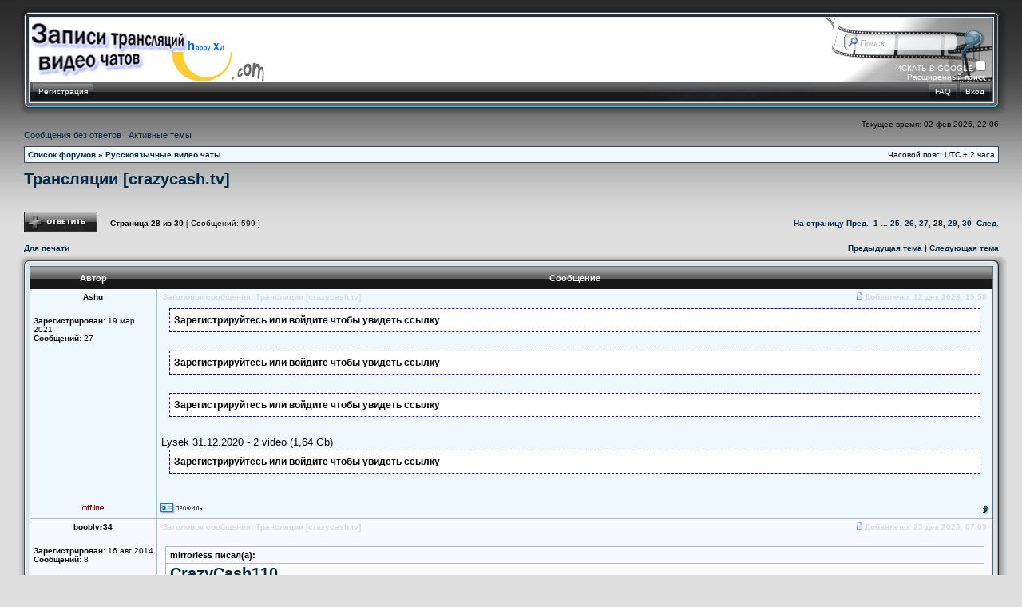

--- FILE ---
content_type: text/html; charset=UTF-8
request_url: https://happyxyi.com/viewtopic.php?f=8&t=22&sid=5441c804ed7a7b13ae056f83959d7403&start=540
body_size: 9701
content:
<!DOCTYPE html PUBLIC "-//W3C//DTD XHTML 1.0 Transitional//EN" "http://www.w3.org/TR/xhtml1/DTD/xhtml1-transitional.dtd">
<html xmlns="http://www.w3.org/1999/xhtml" dir="ltr" lang="ru-ru" xml:lang="ru-ru">
<head>

<meta http-equiv="content-type" content="text/html; charset=UTF-8" />
<meta http-equiv="content-language" content="ru-ru" />
<meta http-equiv="content-style-type" content="text/css" />
<meta http-equiv="imagetoolbar" content="no" />
<meta name="resource-type" content="document" />
<meta name="distribution" content="global" />
<meta name="copyright" content="2000, 2002, 2005, 2007 phpBB Group" />
<meta name="keywords" content=" " />
<meta name="description" content="" />
<meta http-equiv="X-UA-Compatible" content="IE=EmulateIE7" />

<title>Трансляции [crazycash.tv] • Страница 28</title>

	<link rel="alternate" type="application/atom+xml" title="Канал - Записи трансляций видео чатов, записи приватов, webcam caps forum" href="https://happyxyi.com/feed.php" />
	<link rel="alternate" type="application/atom+xml" title="Канал - Все темы" href="https://happyxyi.com/feed.php?mode=topics" /><link rel="alternate" type="application/atom+xml" title="Канал - Форум - Русскоязычные видео чаты" href="https://happyxyi.com/feed.php?f=8" /><link rel="alternate" type="application/atom+xml" title="Канал - Тема - Трансляции [crazycash.tv]" href="https://happyxyi.com/feed.php?f=8&t=22" />

<link rel="stylesheet" href="./style.php?id=3&amp;lang=ru&amp;sid=44e9b72e93d1a8b600e8f02e30d92ad5" type="text/css" />

<script type="text/javascript">
// <![CDATA[
	function hide(id) { document.getElementById(id).style.display="none"; }
    function show(id) { document.getElementById(id).style.display="block"; }
    function layerTest(id) {
      if ( document.getElementById(id).style.display == 'none' ) {
          show(id);
          } else {
          hide(id);
        }
      }
	  


function popup(url, width, height, name)
{
	if (!name)
	{
		name = '_popup';
	}

	window.open(url.replace(/&/g, '&'), name, 'height=' + height + ',resizable=yes,scrollbars=yes,width=' + width);
	return false;
}

function jumpto()
{
	var page = prompt('Введите номер страницы, на которую Вы хотели бы перейти:', '28');
	var per_page = '20';
	var base_url = './viewtopic.php?f=8&t=22&amp;sid=44e9b72e93d1a8b600e8f02e30d92ad5';

	if (page !== null && !isNaN(page) && page == Math.floor(page) && page > 0)
	{
		if (base_url.indexOf('?') == -1)
		{
			document.location.href = base_url + '?start=' + ((page - 1) * per_page);
		}
		else
		{
			document.location.href = base_url.replace(/&/g, '&') + '&start=' + ((page - 1) * per_page);
		}
	}
}

/**
* Find a member
*/
function find_username(url)
{
	popup(url, 870, 570, '_usersearch');
	return false;
}

/**
* Mark/unmark checklist
* id = ID of parent container, name = name prefix, state = state [true/false]
*/
function marklist(id, name, state)
{
	var parent = document.getElementById(id);
	if (!parent)
	{
		eval('parent = document.' + id);
	}

	if (!parent)
	{
		return;
	}

	var rb = parent.getElementsByTagName('input');
	
	for (var r = 0; r < rb.length; r++)
	{
		if (rb[r].name.substr(0, name.length) == name)
		{
			rb[r].checked = state;
		}
	}
}



function selectCode(a)
{
   // Get ID of code block
   var e = a.parentNode.parentNode.getElementsByTagName('CODE')[0];

   // Not IE
   if (window.getSelection)
   {
      var s = window.getSelection();
      // Safari
      if (s.setBaseAndExtent)
      {
         s.setBaseAndExtent(e, 0, e, e.innerText.length - 1);
      }
      // Firefox and Opera
      else
      {
         var r = document.createRange();
         r.selectNodeContents(e);
         s.removeAllRanges();
         s.addRange(r);
      }
   }
   // Some older browsers
   else if (document.getSelection)
   {
      var s = document.getSelection();
      var r = document.createRange();
      r.selectNodeContents(e);
      s.removeAllRanges();
      s.addRange(r);
   }
   // IE
   else if (document.selection)
   {
      var r = document.body.createTextRange();
      r.moveToElementText(e);
      r.select();
   }
}

// ]]>
</script>
</head>
<body class="ltr">

<a name="top"></a>

<table class="wrap" width="100%" cellpadding="0" cellspacing="0">
<tr><td>

<div id="wrapheader">
<table width="100%" border="0" cellpadding="0" cellspacing="0">
  <tr>
    <td width="18" height="18"><img src="./styles/AeroBlack/theme/images/tl.png" width="18" height="18" alt="" /></td>
    <td height="18" style="background:url('./styles/AeroBlack/theme/images/tm.png');"></td>
    <td width="18" height="18"><img src="./styles/AeroBlack/theme/images/tr.png" width="18" height="18" alt="" /></td>
  </tr>
  <tr>
    <td width="18" style="background:url('./styles/AeroBlack/theme/images/ml.png');"></td>
    <td>
  <table width="100%" border="0" align="center" cellpadding="0" cellspacing="0">
  <tr>
    <td width="303" height="80" style="background:url('./styles/AeroBlack/theme/images/midl.png');"><div class="logo"><a class="headw" href="./index.php?sid=44e9b72e93d1a8b600e8f02e30d92ad5"><h1 style="display:none;">Записи трансляций видео чатов, записи приватов, webcam caps forum</a><br /><span class="genmedw">Записи трансляций с periscope.tv, записи webcam, приваты bongacams, приваты скайпа, эротические записи стримов, записи моделей, форум smotri.com, форум buzzcast, записи facecast, webcam teen records, webcam caps, Periscope Girls, buzzcast videos</span></div></td>
<td height="80" style="background:url('./styles/AeroBlack/theme/images/midm.png');"> </td>
<td width="470" height="80" align="right" valign="top" style="background:url('./styles/AeroBlack/theme/images/midr.png');">

<div class="midlink">
<div id="search-box">
<form action="./search.php?sid=44e9b72e93d1a8b600e8f02e30d92ad5" method="post" id="search">
            <fieldset class="nb">
               <input name="keywords" style="opacity:0.8;filter:alpha(opacity=80)" onmouseover="this.style.opacity=1;this.filters.alpha.opacity=100" onmouseout="this.style.opacity=0.8;this.filters.alpha.opacity=80" type="text" class="inputbox search" id="keywords" title="Ключевые слова" onblur="if(this.value=='')this.value='Поиск…';" onclick="if(this.value=='Поиск…')this.value='';" value="Поиск…" maxlength="50" />
               <input class="nb" name="submit" type="image" src="./styles/AeroBlack/theme/images/search.png" align="absmiddle" /><br />
               <label for="gSearch"><span style="color: #FFFFFF;">ИСКАТЬ В GOOGLE</span> <input class="radio" name="gsearch" type="checkbox" id="gSearch" /></label><br />
<a class="genmedw" href="./search.php?sid=44e9b72e93d1a8b600e8f02e30d92ad5" title="Параметры расширенного поиска">Расширенный поиск</a> <input type="hidden" name="sid" value="44e9b72e93d1a8b600e8f02e30d92ad5" />

            </fieldset>
</form>
</div>
</div>

      </td>
  </tr>
  </table>
<table width="100%" border="0" align="center" cellpadding="0" cellspacing="0">
    <tr>
<td height="24" align="left" style="background:url('./styles/AeroBlack/theme/images/bottomm.png');">

<div class="buttonwrapper">
<div class="navspacel"></div>

<a class="squarebuttonl" href="./ucp.php?mode=register&amp;sid=44e9b72e93d1a8b600e8f02e30d92ad5"><span>Регистрация</span></a><div class="navspacel"></div>

</div>

</td>
<td width="431" height="24" align="right" style="background:url('./styles/AeroBlack/theme/images/bottomr.png');">

<div class="buttonwrapper">
<div class="navspacer"></div>

<a class="squarebuttonr" href="./ucp.php?mode=login&amp;sid=44e9b72e93d1a8b600e8f02e30d92ad5"><span>Вход</span></a><div class="navspacer"></div>

<a class="squarebuttonr" href="./faq.php?sid=44e9b72e93d1a8b600e8f02e30d92ad5"><span>FAQ</span></a>
</div>

</td>
    </tr>
  </table>
</td>
    <td width="18" style="background:url('./styles/AeroBlack/theme/images/mr.png');"></td>
  </tr>
  <tr>
    <td width="18" height="18"><img src="./styles/AeroBlack/theme/images/bl.png" width="18" height="18" alt="" /></td>
    <td height="18" style="background:url('./styles/AeroBlack/theme/images/bm.png');"></td>
    <td width="18" height="18"><img src="./styles/AeroBlack/theme/images/br.png" width="18" height="18" alt="" /></td>
  </tr>
</table>
</div>

	<div id="datebar">
		<table width="100%" cellspacing="0">
			
            <tr>
			<td class="gensmall"></td>
			<td class="gensmall" align="right">Текущее время: 02 фев 2026, 22:06<br /></td>
		</tr>
		</table>
	</div>

	
	<p class="searchbar">
		<span style="float: left;"><a href="./search.php?search_id=unanswered&amp;sid=44e9b72e93d1a8b600e8f02e30d92ad5">Сообщения без ответов</a> | <a href="./search.php?search_id=active_topics&amp;sid=44e9b72e93d1a8b600e8f02e30d92ad5">Активные темы</a></span>
		
	</p>
	

	<br style="clear: both;" />
	
	<div class="bc">
	<table class="bcbg" width="100%" cellspacing="1" cellpadding="0" style="margin-top: 5px;">
	<tr>
		<td class="row1">
			<p class="breadcrumbs"><a href="./index.php?sid=44e9b72e93d1a8b600e8f02e30d92ad5">Список форумов</a> &#187; <a href="./viewforum.php?f=8&amp;sid=44e9b72e93d1a8b600e8f02e30d92ad5">Русскоязычные видео чаты</a></p>
			<p class="datetime">Часовой пояс: UTC + 2 часа </p>
		</td>
	</tr>
	</table>
</div>

	<br />

<div id="pageheader">
	<h2><a class="titles" href="./viewtopic.php?f=8&t=22&start=540&amp;sid=44e9b72e93d1a8b600e8f02e30d92ad5">Трансляции [crazycash.tv]</a></h2>


</div>

<br clear="all" /><br />

<div id="pagecontent">
<div class="tbspace">
	<table width="100%" cellspacing="0">
	<tr>
		<td align="left" height="30" width="100px" valign="middle" nowrap="nowrap">
        <div class="buttons">
		
		<div class="reply-icon"><a href="./posting.php?mode=reply&f=8&t=22&amp;sid=44e9b72e93d1a8b600e8f02e30d92ad5" title="Ответить"><span></span>Ответить</a></div>
	
        </div>
		</td>
		
			<td class="gensmall" valign="middle" nowrap="nowrap">&nbsp;<b>Страница <strong>28</strong> из <strong>30</strong></b>&nbsp;[ Сообщений: 599 ]&nbsp;</td>
			<td class="gensmall" width="100%" align="right" nowrap="nowrap"><b><a href="#" onclick="jumpto(); return false;" title="Перейти на страницу…">На страницу</a> <a href="./viewtopic.php?f=8&t=22&amp;sid=44e9b72e93d1a8b600e8f02e30d92ad5&amp;start=520">Пред.</a>&nbsp;&nbsp;<a href="./viewtopic.php?f=8&t=22&amp;sid=44e9b72e93d1a8b600e8f02e30d92ad5">1</a><span class="page-dots"> ... </span><a href="./viewtopic.php?f=8&t=22&amp;sid=44e9b72e93d1a8b600e8f02e30d92ad5&amp;start=480">25</a><span class="page-sep">, </span><a href="./viewtopic.php?f=8&t=22&amp;sid=44e9b72e93d1a8b600e8f02e30d92ad5&amp;start=500">26</a><span class="page-sep">, </span><a href="./viewtopic.php?f=8&t=22&amp;sid=44e9b72e93d1a8b600e8f02e30d92ad5&amp;start=520">27</a><span class="page-sep">, </span><strong>28</strong><span class="page-sep">, </span><a href="./viewtopic.php?f=8&t=22&amp;sid=44e9b72e93d1a8b600e8f02e30d92ad5&amp;start=560">29</a><span class="page-sep">, </span><a href="./viewtopic.php?f=8&t=22&amp;sid=44e9b72e93d1a8b600e8f02e30d92ad5&amp;start=580">30</a> &nbsp;<a href="./viewtopic.php?f=8&t=22&amp;sid=44e9b72e93d1a8b600e8f02e30d92ad5&amp;start=560">След.</a></b></td>
		
	</tr>
	</table>
</div>


<div class="forumbar">
<table width="100%" cellspacing="0">
			<tr>
				<td class="nav" nowrap="nowrap">
				<a href="./viewtopic.php?f=8&t=22&start=540&amp;sid=44e9b72e93d1a8b600e8f02e30d92ad5&view=print" title="Для печати">Для печати</a>
				</td>
				<td class="nav" align="right" nowrap="nowrap"><a href="./viewtopic.php?f=8&t=22&view=previous&amp;sid=44e9b72e93d1a8b600e8f02e30d92ad5">Предыдущая тема</a> | <a href="./viewtopic.php?f=8&t=22&view=next&amp;sid=44e9b72e93d1a8b600e8f02e30d92ad5">Следующая тема</a></td>
			</tr>
			</table>
</div>
<table width="100%" border="0" cellpadding="0" cellspacing="0">
  <tr>
    <td width="18" height="18"><img src="./styles/AeroBlack/theme/images/tl.png" width="18" height="18" alt="" /></td>
    <td height="18" style="background:url('./styles/AeroBlack/theme/images/tm.png');"></td>
    <td width="18" height="18"><img src="./styles/AeroBlack/theme/images/tr.png" width="18" height="18" alt="" /></td>
  </tr>
  <tr>
    <td width="18" style="background:url('./styles/AeroBlack/theme/images/ml.png');"></td>
    <td>

	<table class="tablebg" width="100%" cellspacing="0">
	
		<tr>
			<th width="158">Автор</th>
			<th colspan="2">Сообщение</th>
		</tr>
	<tr class="row1">

			<td class="profile" align="center" valign="middle">
				<a name="p61764"></a>
				<b class="postauthor">Ashu</b>
			</td>
				
					<td class="row3h" width="100%"><div style="float: left;">&nbsp;Заголовок сообщения: Трансляции [crazycash.tv]</div><div style="float: right;"><a href="./viewtopic.php?p=61764&amp;sid=44e9b72e93d1a8b600e8f02e30d92ad5#p61764"><img src="./styles/AeroBlack/imageset/icon_post_target.gif" width="12" height="9" alt="Сообщение" title="Сообщение" /></a>Добавлено: 12 дек 2023, 19:58&nbsp;</div></td>
		</tr>
		
		<tr class="row1">

			<td valign="top" class="profile">
				<table cellspacing="4" align="center" width="150">
			
				</table>

				<span class="postdetails">
					<br /><b>Зарегистрирован:</b> 19 мар 2021<br /><b>Сообщений:</b> 27
				</span>

			</td>
			<td valign="top" colspan="2">
				<table width="100%" cellspacing="5">
				<tr>
					<td>
					
						<table width="100%" cellspacing="0">
						<tr valign="middle">
							<td class="gensmall" align="right">
                            
                            <div class="profile-icons">
                                
							</div>
                            
							</td>
						</tr>
						</table>

						<div class="postbody"><span class="link_removed"><div class="adapthide"><strong>Зарегистрируйтесь или войдите чтобы увидеть ссылку</strong></div></span><br /><span class="link_removed"><div class="adapthide"><strong>Зарегистрируйтесь или войдите чтобы увидеть ссылку</strong></div></span><br /><span class="link_removed"><div class="adapthide"><strong>Зарегистрируйтесь или войдите чтобы увидеть ссылку</strong></div></span><br />Lysek 31.12.2020 - 2 video (1,64 Gb)<br /><!-- m --><span class="link_removed"><div class="adapthide"><strong>Зарегистрируйтесь или войдите чтобы увидеть ссылку</strong></div></span><!-- m --></div>

					<br clear="all" /><br />
					</td>
				</tr>
				</table>
			</td>
		</tr>
        
        <tr class="row1">

			<td align="center" class="profile">
            
			<img src="./styles/AeroBlack/imageset/ru/icon_user_offline.gif" alt="Не в сети" title="Не в сети" />
			
            </td>
			<td colspan="2"><div class="gensmall" style="float: left;">&nbsp;<a href="./memberlist.php?mode=viewprofile&amp;u=107548&amp;sid=44e9b72e93d1a8b600e8f02e30d92ad5"><img src="./styles/AeroBlack/imageset/ru/icon_user_profile.png" alt="Профиль" title="Профиль" /></a> &nbsp;</div>
            <div align="right"><a href="#wrapheader"><img src="./styles/AeroBlack/theme/images/up.png" width="11" height="18" border="0" /></a>&nbsp;</div>
            </td>
	
	</tr>
	<tr>
		<td class="spacer" colspan="3" height="1"><img src="images/spacer.gif" alt="" width="1" height="1" /></td>
	</tr>
	</table>

	<table class="tablebg" width="100%" cellspacing="0">
	<tr class="row2">

			<td class="profile" align="center" valign="middle">
				<a name="p61790"></a>
				<b class="postauthor">booblvr34</b>
			</td>
				
					<td class="row3h" width="100%"><div style="float: left;">&nbsp;Заголовок сообщения: Трансляции [crazycash.tv]</div><div style="float: right;"><a href="./viewtopic.php?p=61790&amp;sid=44e9b72e93d1a8b600e8f02e30d92ad5#p61790"><img src="./styles/AeroBlack/imageset/icon_post_target.gif" width="12" height="9" alt="Сообщение" title="Сообщение" /></a>Добавлено: 23 дек 2023, 07:09&nbsp;</div></td>
		</tr>
		
		<tr class="row2">

			<td valign="top" class="profile">
				<table cellspacing="4" align="center" width="150">
			
				</table>

				<span class="postdetails">
					<br /><b>Зарегистрирован:</b> 16 авг 2014<br /><b>Сообщений:</b> 8
				</span>

			</td>
			<td valign="top" colspan="2">
				<table width="100%" cellspacing="5">
				<tr>
					<td>
					
						<table width="100%" cellspacing="0">
						<tr valign="middle">
							<td class="gensmall" align="right">
                            
                            <div class="profile-icons">
                                
							</div>
                            
							</td>
						</tr>
						</table>

						<div class="postbody"><div class="quotetitle">mirrorless писал(а):</div><div class="quotecontent"><span style="font-size: 150%; line-height: normal"><strong>CrazyCash110</strong></span><br /><img src="https://i121.fastpic.org/big/2023/0107/15/48783f567c087c0afd77ef8587af5015.png" alt="Изображение" class="reimg" onload="reimg(this);" onerror="reimg(this);" /><img src="https://i121.fastpic.org/big/2023/0107/6f/85209ed01485fe31528be6f0af33206f.png" alt="Изображение" class="reimg" onload="reimg(this);" onerror="reimg(this);" /><img src="https://i121.fastpic.org/big/2023/0107/3c/66eb3812a6d7629208438455238a093c.png" alt="Изображение" class="reimg" onload="reimg(this);" onerror="reimg(this);" /><br /><br /><strong>FileList:</strong><br />ASAY696_2021-03-30<br />CRAZYKIDS - 1<br />CRAZYKIDS - 2<br />CRAZYKIDS - 3<br />CRAZYKIDS - 4<br />KILLEDBYSMOKE<br />KILLEDBYSMOKE_-20210327<br />LUCKYWME_2021-03-28<br />Lyubasha_2021-02-20<br />MARINAPROHOR<br />Mary1999-2021-01-12<br />PPPKRISQQQ - naked shower<br />SATELY - Naked Shower (porn)<br />Unknown - CutCut<br />Unknown - Kissing girls<br />Unknown - TopLess -1<br />Unknown - TopLess -2<br />Unknown - TopLess -3<br />WILWARIN-20210402<br /><br />CrazyCash110.zip (1.9 gb)<br /><!-- m --><span class="link_removed"><div class="adapthide"><strong>Зарегистрируйтесь или войдите чтобы увидеть ссылку</strong></div></span><!-- m --><br /><br /><span class="link_removed"><div class="adapthide"><strong>Зарегистрируйтесь или войдите чтобы увидеть ссылку</strong></div></span></div><br /><br /><br />Anymore wilwarin goes by tango.me/mini_skinnyof</div>

					<br clear="all" /><br />
					</td>
				</tr>
				</table>
			</td>
		</tr>
        
        <tr class="row2">

			<td align="center" class="profile">
            
			<img src="./styles/AeroBlack/imageset/ru/icon_user_offline.gif" alt="Не в сети" title="Не в сети" />
			
            </td>
			<td colspan="2"><div class="gensmall" style="float: left;">&nbsp;<a href="./memberlist.php?mode=viewprofile&amp;u=2671&amp;sid=44e9b72e93d1a8b600e8f02e30d92ad5"><img src="./styles/AeroBlack/imageset/ru/icon_user_profile.png" alt="Профиль" title="Профиль" /></a> &nbsp;</div>
            <div align="right"><a href="#wrapheader"><img src="./styles/AeroBlack/theme/images/up.png" width="11" height="18" border="0" /></a>&nbsp;</div>
            </td>
	
	</tr>
	<tr>
		<td class="spacer" colspan="3" height="1"><img src="images/spacer.gif" alt="" width="1" height="1" /></td>
	</tr>
	</table>

	<table class="tablebg" width="100%" cellspacing="0">
	<tr class="row1">

			<td class="profile" align="center" valign="middle">
				<a name="p61869"></a>
				<b class="postauthor">fallout true</b>
			</td>
				
					<td class="row3h" width="100%"><div style="float: left;">&nbsp;Заголовок сообщения: Трансляции [crazycash.tv]</div><div style="float: right;"><a href="./viewtopic.php?p=61869&amp;sid=44e9b72e93d1a8b600e8f02e30d92ad5#p61869"><img src="./styles/AeroBlack/imageset/icon_post_target.gif" width="12" height="9" alt="Сообщение" title="Сообщение" /></a>Добавлено: 05 янв 2024, 10:34&nbsp;</div></td>
		</tr>
		
		<tr class="row1">

			<td valign="top" class="profile">
				<table cellspacing="4" align="center" width="150">
			
				</table>

				<span class="postdetails">
					<br /><b>Зарегистрирован:</b> 04 мар 2023<br /><b>Сообщений:</b> 446
				</span>

			</td>
			<td valign="top" colspan="2">
				<table width="100%" cellspacing="5">
				<tr>
					<td>
					
						<table width="100%" cellspacing="0">
						<tr valign="middle">
							<td class="gensmall" align="right">
                            
                            <div class="profile-icons">
                                
							</div>
                            
							</td>
						</tr>
						</table>

						<div class="postbody"><span class="link_removed"><div class="adapthide"><strong>Зарегистрируйтесь или войдите чтобы увидеть ссылку</strong></div></span> <span class="link_removed"><div class="adapthide"><strong>Зарегистрируйтесь или войдите чтобы увидеть ссылку</strong></div></span> <br /><br />FIXME Collection.zip (530.9 mb)<br /><!-- m --><span class="link_removed"><div class="adapthide"><strong>Зарегистрируйтесь или войдите чтобы увидеть ссылку</strong></div></span><!-- m --></div>

					<br clear="all" /><br />
						<span class="postbody signature"><br />_________________<br /><!-- m --><span class="link_removed"><div class="adapthide"><strong>Зарегистрируйтесь или войдите чтобы увидеть ссылку</strong></div></span><!-- m --> - more links</span>
					
					</td>
				</tr>
				</table>
			</td>
		</tr>
        
        <tr class="row1">

			<td align="center" class="profile">
            
			<img src="./styles/AeroBlack/imageset/ru/icon_user_offline.gif" alt="Не в сети" title="Не в сети" />
			
            </td>
			<td colspan="2"><div class="gensmall" style="float: left;">&nbsp;<a href="./memberlist.php?mode=viewprofile&amp;u=123468&amp;sid=44e9b72e93d1a8b600e8f02e30d92ad5"><img src="./styles/AeroBlack/imageset/ru/icon_user_profile.png" alt="Профиль" title="Профиль" /></a> &nbsp;</div>
            <div align="right"><a href="#wrapheader"><img src="./styles/AeroBlack/theme/images/up.png" width="11" height="18" border="0" /></a>&nbsp;</div>
            </td>
	
	</tr>
	<tr>
		<td class="spacer" colspan="3" height="1"><img src="images/spacer.gif" alt="" width="1" height="1" /></td>
	</tr>
	</table>

	<table class="tablebg" width="100%" cellspacing="0">
	<tr class="row2">

			<td class="profile" align="center" valign="middle">
				<a name="p61886"></a>
				<b class="postauthor">fallout true</b>
			</td>
				
					<td class="row3h" width="100%"><div style="float: left;">&nbsp;Заголовок сообщения: Трансляции [crazycash.tv]</div><div style="float: right;"><a href="./viewtopic.php?p=61886&amp;sid=44e9b72e93d1a8b600e8f02e30d92ad5#p61886"><img src="./styles/AeroBlack/imageset/icon_post_target.gif" width="12" height="9" alt="Сообщение" title="Сообщение" /></a>Добавлено: 08 янв 2024, 15:42&nbsp;</div></td>
		</tr>
		
		<tr class="row2">

			<td valign="top" class="profile">
				<table cellspacing="4" align="center" width="150">
			
				</table>

				<span class="postdetails">
					<br /><b>Зарегистрирован:</b> 04 мар 2023<br /><b>Сообщений:</b> 446
				</span>

			</td>
			<td valign="top" colspan="2">
				<table width="100%" cellspacing="5">
				<tr>
					<td>
					
						<table width="100%" cellspacing="0">
						<tr valign="middle">
							<td class="gensmall" align="right">
                            
                            <div class="profile-icons">
                                
							</div>
                            
							</td>
						</tr>
						</table>

						<div class="postbody"><span class="link_removed"><div class="adapthide"><strong>Зарегистрируйтесь или войдите чтобы увидеть ссылку</strong></div></span> <br /><br />2021-10-23-8mira8.mkv (172.9 mb)<br /><!-- m --><span class="link_removed"><div class="adapthide"><strong>Зарегистрируйтесь или войдите чтобы увидеть ссылку</strong></div></span><!-- m --></div>

					<br clear="all" /><br />
						<span class="postbody signature"><br />_________________<br /><!-- m --><span class="link_removed"><div class="adapthide"><strong>Зарегистрируйтесь или войдите чтобы увидеть ссылку</strong></div></span><!-- m --> - more links</span>
					
					</td>
				</tr>
				</table>
			</td>
		</tr>
        
        <tr class="row2">

			<td align="center" class="profile">
            
			<img src="./styles/AeroBlack/imageset/ru/icon_user_offline.gif" alt="Не в сети" title="Не в сети" />
			
            </td>
			<td colspan="2"><div class="gensmall" style="float: left;">&nbsp;<a href="./memberlist.php?mode=viewprofile&amp;u=123468&amp;sid=44e9b72e93d1a8b600e8f02e30d92ad5"><img src="./styles/AeroBlack/imageset/ru/icon_user_profile.png" alt="Профиль" title="Профиль" /></a> &nbsp;</div>
            <div align="right"><a href="#wrapheader"><img src="./styles/AeroBlack/theme/images/up.png" width="11" height="18" border="0" /></a>&nbsp;</div>
            </td>
	
	</tr>
	<tr>
		<td class="spacer" colspan="3" height="1"><img src="images/spacer.gif" alt="" width="1" height="1" /></td>
	</tr>
	</table>

	<table class="tablebg" width="100%" cellspacing="0">
	<tr class="row1">

			<td class="profile" align="center" valign="middle">
				<a name="p61887"></a>
				<b class="postauthor">fallout true</b>
			</td>
				
					<td class="row3h" width="100%"><div style="float: left;">&nbsp;Заголовок сообщения: Трансляции [crazycash.tv]</div><div style="float: right;"><a href="./viewtopic.php?p=61887&amp;sid=44e9b72e93d1a8b600e8f02e30d92ad5#p61887"><img src="./styles/AeroBlack/imageset/icon_post_target.gif" width="12" height="9" alt="Сообщение" title="Сообщение" /></a>Добавлено: 08 янв 2024, 16:20&nbsp;</div></td>
		</tr>
		
		<tr class="row1">

			<td valign="top" class="profile">
				<table cellspacing="4" align="center" width="150">
			
				</table>

				<span class="postdetails">
					<br /><b>Зарегистрирован:</b> 04 мар 2023<br /><b>Сообщений:</b> 446
				</span>

			</td>
			<td valign="top" colspan="2">
				<table width="100%" cellspacing="5">
				<tr>
					<td>
					
						<table width="100%" cellspacing="0">
						<tr valign="middle">
							<td class="gensmall" align="right">
                            
                            <div class="profile-icons">
                                
							</div>
                            
							</td>
						</tr>
						</table>

						<div class="postbody"><strong><span style="font-size: 150%; line-height: normal">CrazyCash113</span></strong><br /><span class="link_removed"><div class="adapthide"><strong>Зарегистрируйтесь или войдите чтобы увидеть ссылку</strong></div></span> <span class="link_removed"><div class="adapthide"><strong>Зарегистрируйтесь или войдите чтобы увидеть ссылку</strong></div></span> <span class="link_removed"><div class="adapthide"><strong>Зарегистрируйтесь или войдите чтобы увидеть ссылку</strong></div></span> <br /><em><br />FileList:</em><br />AVERINAVARYA_slo-mo<br />DEMONSX3_2021-05-16<br />DEMONSX3-2021.04.28<br />DemonsX3-2021-05-15 - 1<br />DemonsX3-2021-05-15 - 2<br />DIIIIIIIAAA_09.06.2021<br />DIIIIIIIAAA_2021-06-02<br />ennrin with friend<br />KRISKISSS-29.03.2021<br />LITTLEL0LLY_2021.06.20<br />XSKSENIA_2021-03-17<br />XSKSENIA_2021-03-18 - 1<br />XSKSENIA_2021-03-18 - 2<br /><br />CrazyCash113.zip (2 gb)<br /><!-- m --><span class="link_removed"><div class="adapthide"><strong>Зарегистрируйтесь или войдите чтобы увидеть ссылку</strong></div></span><!-- m --><br /><br /><span class="link_removed"><div class="adapthide"><strong>Зарегистрируйтесь или войдите чтобы увидеть ссылку</strong></div></span> ||| <span class="link_removed"><div class="adapthide"><strong>Зарегистрируйтесь или войдите чтобы увидеть ссылку</strong></div></span></div>

					<br clear="all" /><br />
						<span class="postbody signature"><br />_________________<br /><!-- m --><span class="link_removed"><div class="adapthide"><strong>Зарегистрируйтесь или войдите чтобы увидеть ссылку</strong></div></span><!-- m --> - more links</span>
					
					</td>
				</tr>
				</table>
			</td>
		</tr>
        
        <tr class="row1">

			<td align="center" class="profile">
            
			<img src="./styles/AeroBlack/imageset/ru/icon_user_offline.gif" alt="Не в сети" title="Не в сети" />
			
            </td>
			<td colspan="2"><div class="gensmall" style="float: left;">&nbsp;<a href="./memberlist.php?mode=viewprofile&amp;u=123468&amp;sid=44e9b72e93d1a8b600e8f02e30d92ad5"><img src="./styles/AeroBlack/imageset/ru/icon_user_profile.png" alt="Профиль" title="Профиль" /></a> &nbsp;</div>
            <div align="right"><a href="#wrapheader"><img src="./styles/AeroBlack/theme/images/up.png" width="11" height="18" border="0" /></a>&nbsp;</div>
            </td>
	
	</tr>
	<tr>
		<td class="spacer" colspan="3" height="1"><img src="images/spacer.gif" alt="" width="1" height="1" /></td>
	</tr>
	</table>

	<table class="tablebg" width="100%" cellspacing="0">
	<tr class="row2">

			<td class="profile" align="center" valign="middle">
				<a name="p61906"></a>
				<b class="postauthor">fallout true</b>
			</td>
				
					<td class="row3h" width="100%"><div style="float: left;">&nbsp;Заголовок сообщения: Трансляции [crazycash.tv]</div><div style="float: right;"><a href="./viewtopic.php?p=61906&amp;sid=44e9b72e93d1a8b600e8f02e30d92ad5#p61906"><img src="./styles/AeroBlack/imageset/icon_post_target.gif" width="12" height="9" alt="Сообщение" title="Сообщение" /></a>Добавлено: 13 янв 2024, 22:36&nbsp;</div></td>
		</tr>
		
		<tr class="row2">

			<td valign="top" class="profile">
				<table cellspacing="4" align="center" width="150">
			
				</table>

				<span class="postdetails">
					<br /><b>Зарегистрирован:</b> 04 мар 2023<br /><b>Сообщений:</b> 446
				</span>

			</td>
			<td valign="top" colspan="2">
				<table width="100%" cellspacing="5">
				<tr>
					<td>
					
						<table width="100%" cellspacing="0">
						<tr valign="middle">
							<td class="gensmall" align="right">
                            
                            <div class="profile-icons">
                                
							</div>
                            
							</td>
						</tr>
						</table>

						<div class="postbody"><span class="link_removed"><div class="adapthide"><strong>Зарегистрируйтесь или войдите чтобы увидеть ссылку</strong></div></span> <br /><br />Janis - Full Video.mp4 (1.7 gb)<br /><!-- m --><span class="link_removed"><div class="adapthide"><strong>Зарегистрируйтесь или войдите чтобы увидеть ссылку</strong></div></span><!-- m --></div>

					<br clear="all" /><br />
						<span class="postbody signature"><br />_________________<br /><!-- m --><span class="link_removed"><div class="adapthide"><strong>Зарегистрируйтесь или войдите чтобы увидеть ссылку</strong></div></span><!-- m --> - more links</span>
					
					</td>
				</tr>
				</table>
			</td>
		</tr>
        
        <tr class="row2">

			<td align="center" class="profile">
            
			<img src="./styles/AeroBlack/imageset/ru/icon_user_offline.gif" alt="Не в сети" title="Не в сети" />
			
            </td>
			<td colspan="2"><div class="gensmall" style="float: left;">&nbsp;<a href="./memberlist.php?mode=viewprofile&amp;u=123468&amp;sid=44e9b72e93d1a8b600e8f02e30d92ad5"><img src="./styles/AeroBlack/imageset/ru/icon_user_profile.png" alt="Профиль" title="Профиль" /></a> &nbsp;</div>
            <div align="right"><a href="#wrapheader"><img src="./styles/AeroBlack/theme/images/up.png" width="11" height="18" border="0" /></a>&nbsp;</div>
            </td>
	
	</tr>
	<tr>
		<td class="spacer" colspan="3" height="1"><img src="images/spacer.gif" alt="" width="1" height="1" /></td>
	</tr>
	</table>

	<table class="tablebg" width="100%" cellspacing="0">
	<tr class="row1">

			<td class="profile" align="center" valign="middle">
				<a name="p61907"></a>
				<b class="postauthor">fallout true</b>
			</td>
				
					<td class="row3h" width="100%"><div style="float: left;">&nbsp;Заголовок сообщения: Трансляции [crazycash.tv]</div><div style="float: right;"><a href="./viewtopic.php?p=61907&amp;sid=44e9b72e93d1a8b600e8f02e30d92ad5#p61907"><img src="./styles/AeroBlack/imageset/icon_post_target.gif" width="12" height="9" alt="Сообщение" title="Сообщение" /></a>Добавлено: 13 янв 2024, 22:52&nbsp;</div></td>
		</tr>
		
		<tr class="row1">

			<td valign="top" class="profile">
				<table cellspacing="4" align="center" width="150">
			
				</table>

				<span class="postdetails">
					<br /><b>Зарегистрирован:</b> 04 мар 2023<br /><b>Сообщений:</b> 446
				</span>

			</td>
			<td valign="top" colspan="2">
				<table width="100%" cellspacing="5">
				<tr>
					<td>
					
						<table width="100%" cellspacing="0">
						<tr valign="middle">
							<td class="gensmall" align="right">
                            
                            <div class="profile-icons">
                                
							</div>
                            
							</td>
						</tr>
						</table>

						<div class="postbody"><span class="link_removed"><div class="adapthide"><strong>Зарегистрируйтесь или войдите чтобы увидеть ссылку</strong></div></span> <span class="link_removed"><div class="adapthide"><strong>Зарегистрируйтесь или войдите чтобы увидеть ссылку</strong></div></span> <span class="link_removed"><div class="adapthide"><strong>Зарегистрируйтесь или войдите чтобы увидеть ссылку</strong></div></span> <br /><br />Agelia18.zip (1.5 gb)<br /><!-- m --><span class="link_removed"><div class="adapthide"><strong>Зарегистрируйтесь или войдите чтобы увидеть ссылку</strong></div></span><!-- m --></div>

					<br clear="all" /><br />
						<span class="postbody signature"><br />_________________<br /><!-- m --><span class="link_removed"><div class="adapthide"><strong>Зарегистрируйтесь или войдите чтобы увидеть ссылку</strong></div></span><!-- m --> - more links</span>
					
					</td>
				</tr>
				</table>
			</td>
		</tr>
        
        <tr class="row1">

			<td align="center" class="profile">
            
			<img src="./styles/AeroBlack/imageset/ru/icon_user_offline.gif" alt="Не в сети" title="Не в сети" />
			
            </td>
			<td colspan="2"><div class="gensmall" style="float: left;">&nbsp;<a href="./memberlist.php?mode=viewprofile&amp;u=123468&amp;sid=44e9b72e93d1a8b600e8f02e30d92ad5"><img src="./styles/AeroBlack/imageset/ru/icon_user_profile.png" alt="Профиль" title="Профиль" /></a> &nbsp;</div>
            <div align="right"><a href="#wrapheader"><img src="./styles/AeroBlack/theme/images/up.png" width="11" height="18" border="0" /></a>&nbsp;</div>
            </td>
	
	</tr>
	<tr>
		<td class="spacer" colspan="3" height="1"><img src="images/spacer.gif" alt="" width="1" height="1" /></td>
	</tr>
	</table>

	<table class="tablebg" width="100%" cellspacing="0">
	<tr class="row2">

			<td class="profile" align="center" valign="middle">
				<a name="p61919"></a>
				<b class="postauthor">fallout true</b>
			</td>
				
					<td class="row3h" width="100%"><div style="float: left;">&nbsp;Заголовок сообщения: Трансляции [crazycash.tv]</div><div style="float: right;"><a href="./viewtopic.php?p=61919&amp;sid=44e9b72e93d1a8b600e8f02e30d92ad5#p61919"><img src="./styles/AeroBlack/imageset/icon_post_target.gif" width="12" height="9" alt="Сообщение" title="Сообщение" /></a>Добавлено: 17 янв 2024, 01:31&nbsp;</div></td>
		</tr>
		
		<tr class="row2">

			<td valign="top" class="profile">
				<table cellspacing="4" align="center" width="150">
			
				</table>

				<span class="postdetails">
					<br /><b>Зарегистрирован:</b> 04 мар 2023<br /><b>Сообщений:</b> 446
				</span>

			</td>
			<td valign="top" colspan="2">
				<table width="100%" cellspacing="5">
				<tr>
					<td>
					
						<table width="100%" cellspacing="0">
						<tr valign="middle">
							<td class="gensmall" align="right">
                            
                            <div class="profile-icons">
                                
							</div>
                            
							</td>
						</tr>
						</table>

						<div class="postbody"><span class="link_removed"><div class="adapthide"><strong>Зарегистрируйтесь или войдите чтобы увидеть ссылку</strong></div></span> <span class="link_removed"><div class="adapthide"><strong>Зарегистрируйтесь или войдите чтобы увидеть ссылку</strong></div></span> <br /><br />Loveyouprincess_cut_cut.mp4 (303 mb)<br /><!-- m --><span class="link_removed"><div class="adapthide"><strong>Зарегистрируйтесь или войдите чтобы увидеть ссылку</strong></div></span><!-- m --></div>

					<br clear="all" /><br />
						<span class="postbody signature"><br />_________________<br /><!-- m --><span class="link_removed"><div class="adapthide"><strong>Зарегистрируйтесь или войдите чтобы увидеть ссылку</strong></div></span><!-- m --> - more links</span>
					
					</td>
				</tr>
				</table>
			</td>
		</tr>
        
        <tr class="row2">

			<td align="center" class="profile">
            
			<img src="./styles/AeroBlack/imageset/ru/icon_user_offline.gif" alt="Не в сети" title="Не в сети" />
			
            </td>
			<td colspan="2"><div class="gensmall" style="float: left;">&nbsp;<a href="./memberlist.php?mode=viewprofile&amp;u=123468&amp;sid=44e9b72e93d1a8b600e8f02e30d92ad5"><img src="./styles/AeroBlack/imageset/ru/icon_user_profile.png" alt="Профиль" title="Профиль" /></a> &nbsp;</div>
            <div align="right"><a href="#wrapheader"><img src="./styles/AeroBlack/theme/images/up.png" width="11" height="18" border="0" /></a>&nbsp;</div>
            </td>
	
	</tr>
	<tr>
		<td class="spacer" colspan="3" height="1"><img src="images/spacer.gif" alt="" width="1" height="1" /></td>
	</tr>
	</table>

	<table class="tablebg" width="100%" cellspacing="0">
	<tr class="row1">

			<td class="profile" align="center" valign="middle">
				<a name="p61920"></a>
				<b class="postauthor">fallout true</b>
			</td>
				
					<td class="row3h" width="100%"><div style="float: left;">&nbsp;Заголовок сообщения: Трансляции [crazycash.tv]</div><div style="float: right;"><a href="./viewtopic.php?p=61920&amp;sid=44e9b72e93d1a8b600e8f02e30d92ad5#p61920"><img src="./styles/AeroBlack/imageset/icon_post_target.gif" width="12" height="9" alt="Сообщение" title="Сообщение" /></a>Добавлено: 17 янв 2024, 01:35&nbsp;</div></td>
		</tr>
		
		<tr class="row1">

			<td valign="top" class="profile">
				<table cellspacing="4" align="center" width="150">
			
				</table>

				<span class="postdetails">
					<br /><b>Зарегистрирован:</b> 04 мар 2023<br /><b>Сообщений:</b> 446
				</span>

			</td>
			<td valign="top" colspan="2">
				<table width="100%" cellspacing="5">
				<tr>
					<td>
					
						<table width="100%" cellspacing="0">
						<tr valign="middle">
							<td class="gensmall" align="right">
                            
                            <div class="profile-icons">
                                
							</div>
                            
							</td>
						</tr>
						</table>

						<div class="postbody"><span class="link_removed"><div class="adapthide"><strong>Зарегистрируйтесь или войдите чтобы увидеть ссылку</strong></div></span> <br /><br />CrazyCash-Nastyha-2021-01-19.mp4 (98.2 mb)<br /><!-- m --><span class="link_removed"><div class="adapthide"><strong>Зарегистрируйтесь или войдите чтобы увидеть ссылку</strong></div></span><!-- m --></div>

					<br clear="all" /><br />
						<span class="postbody signature"><br />_________________<br /><!-- m --><span class="link_removed"><div class="adapthide"><strong>Зарегистрируйтесь или войдите чтобы увидеть ссылку</strong></div></span><!-- m --> - more links</span>
					
					</td>
				</tr>
				</table>
			</td>
		</tr>
        
        <tr class="row1">

			<td align="center" class="profile">
            
			<img src="./styles/AeroBlack/imageset/ru/icon_user_offline.gif" alt="Не в сети" title="Не в сети" />
			
            </td>
			<td colspan="2"><div class="gensmall" style="float: left;">&nbsp;<a href="./memberlist.php?mode=viewprofile&amp;u=123468&amp;sid=44e9b72e93d1a8b600e8f02e30d92ad5"><img src="./styles/AeroBlack/imageset/ru/icon_user_profile.png" alt="Профиль" title="Профиль" /></a> &nbsp;</div>
            <div align="right"><a href="#wrapheader"><img src="./styles/AeroBlack/theme/images/up.png" width="11" height="18" border="0" /></a>&nbsp;</div>
            </td>
	
	</tr>
	<tr>
		<td class="spacer" colspan="3" height="1"><img src="images/spacer.gif" alt="" width="1" height="1" /></td>
	</tr>
	</table>

	<table class="tablebg" width="100%" cellspacing="0">
	<tr class="row2">

			<td class="profile" align="center" valign="middle">
				<a name="p61931"></a>
				<b class="postauthor">fallout true</b>
			</td>
				
					<td class="row3h" width="100%"><div style="float: left;">&nbsp;Заголовок сообщения: Трансляции [crazycash.tv]</div><div style="float: right;"><a href="./viewtopic.php?p=61931&amp;sid=44e9b72e93d1a8b600e8f02e30d92ad5#p61931"><img src="./styles/AeroBlack/imageset/icon_post_target.gif" width="12" height="9" alt="Сообщение" title="Сообщение" /></a>Добавлено: 18 янв 2024, 23:13&nbsp;</div></td>
		</tr>
		
		<tr class="row2">

			<td valign="top" class="profile">
				<table cellspacing="4" align="center" width="150">
			
				</table>

				<span class="postdetails">
					<br /><b>Зарегистрирован:</b> 04 мар 2023<br /><b>Сообщений:</b> 446
				</span>

			</td>
			<td valign="top" colspan="2">
				<table width="100%" cellspacing="5">
				<tr>
					<td>
					
						<table width="100%" cellspacing="0">
						<tr valign="middle">
							<td class="gensmall" align="right">
                            
                            <div class="profile-icons">
                                
							</div>
                            
							</td>
						</tr>
						</table>

						<div class="postbody">BIS<br /><span class="link_removed"><div class="adapthide"><strong>Зарегистрируйтесь или войдите чтобы увидеть ссылку</strong></div></span></div>

					<br clear="all" /><br />
						<span class="postbody signature"><br />_________________<br /><!-- m --><span class="link_removed"><div class="adapthide"><strong>Зарегистрируйтесь или войдите чтобы увидеть ссылку</strong></div></span><!-- m --> - more links</span>
					
					</td>
				</tr>
				</table>
			</td>
		</tr>
        
        <tr class="row2">

			<td align="center" class="profile">
            
			<img src="./styles/AeroBlack/imageset/ru/icon_user_offline.gif" alt="Не в сети" title="Не в сети" />
			
            </td>
			<td colspan="2"><div class="gensmall" style="float: left;">&nbsp;<a href="./memberlist.php?mode=viewprofile&amp;u=123468&amp;sid=44e9b72e93d1a8b600e8f02e30d92ad5"><img src="./styles/AeroBlack/imageset/ru/icon_user_profile.png" alt="Профиль" title="Профиль" /></a> &nbsp;</div>
            <div align="right"><a href="#wrapheader"><img src="./styles/AeroBlack/theme/images/up.png" width="11" height="18" border="0" /></a>&nbsp;</div>
            </td>
	
	</tr>
	<tr>
		<td class="spacer" colspan="3" height="1"><img src="images/spacer.gif" alt="" width="1" height="1" /></td>
	</tr>
	</table>

	<table class="tablebg" width="100%" cellspacing="0">
	<tr class="row1">

			<td class="profile" align="center" valign="middle">
				<a name="p61934"></a>
				<b class="postauthor">vovchik</b>
			</td>
				
					<td class="row3h" width="100%"><div style="float: left;">&nbsp;Заголовок сообщения: Трансляции [crazycash.tv]</div><div style="float: right;"><a href="./viewtopic.php?p=61934&amp;sid=44e9b72e93d1a8b600e8f02e30d92ad5#p61934"><img src="./styles/AeroBlack/imageset/icon_post_target.gif" width="12" height="9" alt="Сообщение" title="Сообщение" /></a>Добавлено: 19 янв 2024, 07:59&nbsp;</div></td>
		</tr>
		
		<tr class="row1">

			<td valign="top" class="profile">
				<table cellspacing="4" align="center" width="150">
			
				</table>

				<span class="postdetails">
					<br /><b>Зарегистрирован:</b> 28 янв 2019<br /><b>Сообщений:</b> 54
				</span>

			</td>
			<td valign="top" colspan="2">
				<table width="100%" cellspacing="5">
				<tr>
					<td>
					
						<table width="100%" cellspacing="0">
						<tr valign="middle">
							<td class="gensmall" align="right">
                            
                            <div class="profile-icons">
                                
							</div>
                            
							</td>
						</tr>
						</table>

						<div class="postbody">ого наконец то BIS сисечки свои показала..а когда то на крейзи кэш просила 8 миллионов за свои сисечки..я не шучу..так и говорила они стоят 8 миллионов..вот бы в полный рост себя показала..письку бы увидеть..ммммммм...</div>

					<br clear="all" /><br />
					</td>
				</tr>
				</table>
			</td>
		</tr>
        
        <tr class="row1">

			<td align="center" class="profile">
            
			<img src="./styles/AeroBlack/imageset/ru/icon_user_offline.gif" alt="Не в сети" title="Не в сети" />
			
            </td>
			<td colspan="2"><div class="gensmall" style="float: left;">&nbsp;<a href="./memberlist.php?mode=viewprofile&amp;u=93324&amp;sid=44e9b72e93d1a8b600e8f02e30d92ad5"><img src="./styles/AeroBlack/imageset/ru/icon_user_profile.png" alt="Профиль" title="Профиль" /></a> &nbsp;</div>
            <div align="right"><a href="#wrapheader"><img src="./styles/AeroBlack/theme/images/up.png" width="11" height="18" border="0" /></a>&nbsp;</div>
            </td>
	
	</tr>
	<tr>
		<td class="spacer" colspan="3" height="1"><img src="images/spacer.gif" alt="" width="1" height="1" /></td>
	</tr>
	</table>

	<table class="tablebg" width="100%" cellspacing="0">
	<tr class="row2">

			<td class="profile" align="center" valign="middle">
				<a name="p61936"></a>
				<b class="postauthor">rerererreervbvb</b>
			</td>
				
					<td class="row3h" width="100%"><div style="float: left;">&nbsp;Заголовок сообщения: Трансляции [crazycash.tv]</div><div style="float: right;"><a href="./viewtopic.php?p=61936&amp;sid=44e9b72e93d1a8b600e8f02e30d92ad5#p61936"><img src="./styles/AeroBlack/imageset/icon_post_target.gif" width="12" height="9" alt="Сообщение" title="Сообщение" /></a>Добавлено: 19 янв 2024, 10:41&nbsp;</div></td>
		</tr>
		
		<tr class="row2">

			<td valign="top" class="profile">
				<table cellspacing="4" align="center" width="150">
			
				</table>

				<span class="postdetails">
					<br /><b>Зарегистрирован:</b> 17 авг 2023<br /><b>Сообщений:</b> 28
				</span>

			</td>
			<td valign="top" colspan="2">
				<table width="100%" cellspacing="5">
				<tr>
					<td>
					
						<table width="100%" cellspacing="0">
						<tr valign="middle">
							<td class="gensmall" align="right">
                            
                            <div class="profile-icons">
                                
							</div>
                            
							</td>
						</tr>
						</table>

						<div class="postbody"><div class="quotetitle">vovchik писал(а):</div><div class="quotecontent">ого наконец то BIS сисечки свои показала..а когда то на крейзи кэш просила 8 миллионов за свои сисечки..я не шучу..так и говорила они стоят 8 миллионов..вот бы в полный рост себя показала..письку бы увидеть..ммммммм...</div><br />И на КК тогда многие все видели, а вот как девушка она уже отработанный материал <img src="./images/smilies/st15.gif" alt=":st15:" title="fuu" /></div>

					<br clear="all" /><br />
					</td>
				</tr>
				</table>
			</td>
		</tr>
        
        <tr class="row2">

			<td align="center" class="profile">
            
			<img src="./styles/AeroBlack/imageset/ru/icon_user_offline.gif" alt="Не в сети" title="Не в сети" />
			
            </td>
			<td colspan="2"><div class="gensmall" style="float: left;">&nbsp;<a href="./memberlist.php?mode=viewprofile&amp;u=126599&amp;sid=44e9b72e93d1a8b600e8f02e30d92ad5"><img src="./styles/AeroBlack/imageset/ru/icon_user_profile.png" alt="Профиль" title="Профиль" /></a> &nbsp;</div>
            <div align="right"><a href="#wrapheader"><img src="./styles/AeroBlack/theme/images/up.png" width="11" height="18" border="0" /></a>&nbsp;</div>
            </td>
	
	</tr>
	<tr>
		<td class="spacer" colspan="3" height="1"><img src="images/spacer.gif" alt="" width="1" height="1" /></td>
	</tr>
	</table>

	<table class="tablebg" width="100%" cellspacing="0">
	<tr class="row1">

			<td class="profile" align="center" valign="middle">
				<a name="p61937"></a>
				<b class="postauthor">alexbakam1</b>
			</td>
				
					<td class="row3h" width="100%"><div style="float: left;">&nbsp;Заголовок сообщения: Трансляции [crazycash.tv]</div><div style="float: right;"><a href="./viewtopic.php?p=61937&amp;sid=44e9b72e93d1a8b600e8f02e30d92ad5#p61937"><img src="./styles/AeroBlack/imageset/icon_post_target.gif" width="12" height="9" alt="Сообщение" title="Сообщение" /></a>Добавлено: 19 янв 2024, 12:20&nbsp;</div></td>
		</tr>
		
		<tr class="row1">

			<td valign="top" class="profile">
				<table cellspacing="4" align="center" width="150">
			
				</table>

				<span class="postdetails">
					<br /><b>Зарегистрирован:</b> 14 ноя 2023<br /><b>Сообщений:</b> 1
				</span>

			</td>
			<td valign="top" colspan="2">
				<table width="100%" cellspacing="5">
				<tr>
					<td>
					
						<table width="100%" cellspacing="0">
						<tr valign="middle">
							<td class="gensmall" align="right">
                            
                            <div class="profile-icons">
                                
							</div>
                            
							</td>
						</tr>
						</table>

						<div class="postbody">а где BIS сейчас? Есть какие-то видео с ней?</div>

					<br clear="all" /><br />
					</td>
				</tr>
				</table>
			</td>
		</tr>
        
        <tr class="row1">

			<td align="center" class="profile">
            
			<img src="./styles/AeroBlack/imageset/ru/icon_user_offline.gif" alt="Не в сети" title="Не в сети" />
			
            </td>
			<td colspan="2"><div class="gensmall" style="float: left;">&nbsp;<a href="./memberlist.php?mode=viewprofile&amp;u=128231&amp;sid=44e9b72e93d1a8b600e8f02e30d92ad5"><img src="./styles/AeroBlack/imageset/ru/icon_user_profile.png" alt="Профиль" title="Профиль" /></a> &nbsp;</div>
            <div align="right"><a href="#wrapheader"><img src="./styles/AeroBlack/theme/images/up.png" width="11" height="18" border="0" /></a>&nbsp;</div>
            </td>
	
	</tr>
	<tr>
		<td class="spacer" colspan="3" height="1"><img src="images/spacer.gif" alt="" width="1" height="1" /></td>
	</tr>
	</table>

	<table class="tablebg" width="100%" cellspacing="0">
	<tr class="row2">

			<td class="profile" align="center" valign="middle">
				<a name="p61939"></a>
				<b class="postauthor">vovchik</b>
			</td>
				
					<td class="row3h" width="100%"><div style="float: left;">&nbsp;Заголовок сообщения: Трансляции [crazycash.tv]</div><div style="float: right;"><a href="./viewtopic.php?p=61939&amp;sid=44e9b72e93d1a8b600e8f02e30d92ad5#p61939"><img src="./styles/AeroBlack/imageset/icon_post_target.gif" width="12" height="9" alt="Сообщение" title="Сообщение" /></a>Добавлено: 19 янв 2024, 20:03&nbsp;</div></td>
		</tr>
		
		<tr class="row2">

			<td valign="top" class="profile">
				<table cellspacing="4" align="center" width="150">
			
				</table>

				<span class="postdetails">
					<br /><b>Зарегистрирован:</b> 28 янв 2019<br /><b>Сообщений:</b> 54
				</span>

			</td>
			<td valign="top" colspan="2">
				<table width="100%" cellspacing="5">
				<tr>
					<td>
					
						<table width="100%" cellspacing="0">
						<tr valign="middle">
							<td class="gensmall" align="right">
                            
                            <div class="profile-icons">
                                
							</div>
                            
							</td>
						</tr>
						</table>

						<div class="postbody">никогда  на крейзи кэш  BIS  ни показывала свои сиси голыми..самое большее ,что было,она была в майке и облила свои сиси водой..видно было чуть чуть соски..а голыми нет..ей предлагали бешенные суммы ,баксы, а она отказывалась..я её смотрел с самого начала на крейзи кэш..</div>

					<br clear="all" /><br />
					</td>
				</tr>
				</table>
			</td>
		</tr>
        
        <tr class="row2">

			<td align="center" class="profile">
            
			<img src="./styles/AeroBlack/imageset/ru/icon_user_offline.gif" alt="Не в сети" title="Не в сети" />
			
            </td>
			<td colspan="2"><div class="gensmall" style="float: left;">&nbsp;<a href="./memberlist.php?mode=viewprofile&amp;u=93324&amp;sid=44e9b72e93d1a8b600e8f02e30d92ad5"><img src="./styles/AeroBlack/imageset/ru/icon_user_profile.png" alt="Профиль" title="Профиль" /></a> &nbsp;</div>
            <div align="right"><a href="#wrapheader"><img src="./styles/AeroBlack/theme/images/up.png" width="11" height="18" border="0" /></a>&nbsp;</div>
            </td>
	
	</tr>
	<tr>
		<td class="spacer" colspan="3" height="1"><img src="images/spacer.gif" alt="" width="1" height="1" /></td>
	</tr>
	</table>

	<table class="tablebg" width="100%" cellspacing="0">
	<tr class="row1">

			<td class="profile" align="center" valign="middle">
				<a name="p61940"></a>
				<b class="postauthor">vovchik</b>
			</td>
				
					<td class="row3h" width="100%"><div style="float: left;">&nbsp;Заголовок сообщения: Трансляции [crazycash.tv]</div><div style="float: right;"><a href="./viewtopic.php?p=61940&amp;sid=44e9b72e93d1a8b600e8f02e30d92ad5#p61940"><img src="./styles/AeroBlack/imageset/icon_post_target.gif" width="12" height="9" alt="Сообщение" title="Сообщение" /></a>Добавлено: 19 янв 2024, 20:05&nbsp;</div></td>
		</tr>
		
		<tr class="row1">

			<td valign="top" class="profile">
				<table cellspacing="4" align="center" width="150">
			
				</table>

				<span class="postdetails">
					<br /><b>Зарегистрирован:</b> 28 янв 2019<br /><b>Сообщений:</b> 54
				</span>

			</td>
			<td valign="top" colspan="2">
				<table width="100%" cellspacing="5">
				<tr>
					<td>
					
						<table width="100%" cellspacing="0">
						<tr valign="middle">
							<td class="gensmall" align="right">
                            
                            <div class="profile-icons">
                                
							</div>
                            
							</td>
						</tr>
						</table>

						<div class="postbody">и ещё ,она сейчас стримит на ютубе ..пишем irenbolgova  ---я про BIS---</div>

					<br clear="all" /><br />
					</td>
				</tr>
				</table>
			</td>
		</tr>
        
        <tr class="row1">

			<td align="center" class="profile">
            
			<img src="./styles/AeroBlack/imageset/ru/icon_user_offline.gif" alt="Не в сети" title="Не в сети" />
			
            </td>
			<td colspan="2"><div class="gensmall" style="float: left;">&nbsp;<a href="./memberlist.php?mode=viewprofile&amp;u=93324&amp;sid=44e9b72e93d1a8b600e8f02e30d92ad5"><img src="./styles/AeroBlack/imageset/ru/icon_user_profile.png" alt="Профиль" title="Профиль" /></a> &nbsp;</div>
            <div align="right"><a href="#wrapheader"><img src="./styles/AeroBlack/theme/images/up.png" width="11" height="18" border="0" /></a>&nbsp;</div>
            </td>
	
	</tr>
	<tr>
		<td class="spacer" colspan="3" height="1"><img src="images/spacer.gif" alt="" width="1" height="1" /></td>
	</tr>
	</table>

	<table class="tablebg" width="100%" cellspacing="0">
	<tr class="row2">

			<td class="profile" align="center" valign="middle">
				<a name="p61953"></a>
				<b class="postauthor">cooncooner</b>
			</td>
				
					<td class="row3h" width="100%"><div style="float: left;">&nbsp;Заголовок сообщения: Трансляции [crazycash.tv]</div><div style="float: right;"><a href="./viewtopic.php?p=61953&amp;sid=44e9b72e93d1a8b600e8f02e30d92ad5#p61953"><img src="./styles/AeroBlack/imageset/icon_post_target.gif" width="12" height="9" alt="Сообщение" title="Сообщение" /></a>Добавлено: 22 янв 2024, 18:33&nbsp;</div></td>
		</tr>
		
		<tr class="row2">

			<td valign="top" class="profile">
				<table cellspacing="4" align="center" width="150">
			
				</table>

				<span class="postdetails">
					<br /><b>Зарегистрирован:</b> 19 янв 2024<br /><b>Сообщений:</b> 1
				</span>

			</td>
			<td valign="top" colspan="2">
				<table width="100%" cellspacing="5">
				<tr>
					<td>
					
						<table width="100%" cellspacing="0">
						<tr valign="middle">
							<td class="gensmall" align="right">
                            
                            <div class="profile-icons">
                                
							</div>
                            
							</td>
						</tr>
						</table>

						<div class="postbody"><div class="quotetitle">mirrorless писал(а):</div><div class="quotecontent"><img src="https://i121.fastpic.org/big/2023/0130/ca/7d2e473dad64f8e1c972e50c2c343cca.png" alt="Изображение" class="reimg" onload="reimg(this);" onerror="reimg(this);" /><br /><br />Magdalen (HQ) - CrazyCash.zip (1.5 gb)<br /><!-- m --><span class="link_removed"><div class="adapthide"><strong>Зарегистрируйтесь или войдите чтобы увидеть ссылку</strong></div></span><!-- m --></div><br /><br /><br />Где сейчас эти девушки?</div>

					<br clear="all" /><br />
					</td>
				</tr>
				</table>
			</td>
		</tr>
        
        <tr class="row2">

			<td align="center" class="profile">
            
			<img src="./styles/AeroBlack/imageset/ru/icon_user_offline.gif" alt="Не в сети" title="Не в сети" />
			
            </td>
			<td colspan="2"><div class="gensmall" style="float: left;">&nbsp;<a href="./memberlist.php?mode=viewprofile&amp;u=129109&amp;sid=44e9b72e93d1a8b600e8f02e30d92ad5"><img src="./styles/AeroBlack/imageset/ru/icon_user_profile.png" alt="Профиль" title="Профиль" /></a> &nbsp;</div>
            <div align="right"><a href="#wrapheader"><img src="./styles/AeroBlack/theme/images/up.png" width="11" height="18" border="0" /></a>&nbsp;</div>
            </td>
	
	</tr>
	<tr>
		<td class="spacer" colspan="3" height="1"><img src="images/spacer.gif" alt="" width="1" height="1" /></td>
	</tr>
	</table>

	<table class="tablebg" width="100%" cellspacing="0">
	<tr class="row1">

			<td class="profile" align="center" valign="middle">
				<a name="p62024"></a>
				<b class="postauthor">fallout true</b>
			</td>
				
					<td class="row3h" width="100%"><div style="float: left;">&nbsp;Заголовок сообщения: Трансляции [crazycash.tv]</div><div style="float: right;"><a href="./viewtopic.php?p=62024&amp;sid=44e9b72e93d1a8b600e8f02e30d92ad5#p62024"><img src="./styles/AeroBlack/imageset/icon_post_target.gif" width="12" height="9" alt="Сообщение" title="Сообщение" /></a>Добавлено: 01 фев 2024, 10:55&nbsp;</div></td>
		</tr>
		
		<tr class="row1">

			<td valign="top" class="profile">
				<table cellspacing="4" align="center" width="150">
			
				</table>

				<span class="postdetails">
					<br /><b>Зарегистрирован:</b> 04 мар 2023<br /><b>Сообщений:</b> 446
				</span>

			</td>
			<td valign="top" colspan="2">
				<table width="100%" cellspacing="5">
				<tr>
					<td>
					
						<table width="100%" cellspacing="0">
						<tr valign="middle">
							<td class="gensmall" align="right">
                            
                            <div class="profile-icons">
                                
							</div>
                            
							</td>
						</tr>
						</table>

						<div class="postbody"><span class="link_removed"><div class="adapthide"><strong>Зарегистрируйтесь или войдите чтобы увидеть ссылку</strong></div></span> <span class="link_removed"><div class="adapthide"><strong>Зарегистрируйтесь или войдите чтобы увидеть ссылку</strong></div></span> <span class="link_removed"><div class="adapthide"><strong>Зарегистрируйтесь или войдите чтобы увидеть ссылку</strong></div></span> <br /><br />Sokolova63 - porn.zip (318.8 mb)<br /><!-- m --><span class="link_removed"><div class="adapthide"><strong>Зарегистрируйтесь или войдите чтобы увидеть ссылку</strong></div></span><!-- m --></div>

					<br clear="all" /><br />
						<span class="postbody signature"><br />_________________<br /><!-- m --><span class="link_removed"><div class="adapthide"><strong>Зарегистрируйтесь или войдите чтобы увидеть ссылку</strong></div></span><!-- m --> - more links</span>
					
					</td>
				</tr>
				</table>
			</td>
		</tr>
        
        <tr class="row1">

			<td align="center" class="profile">
            
			<img src="./styles/AeroBlack/imageset/ru/icon_user_offline.gif" alt="Не в сети" title="Не в сети" />
			
            </td>
			<td colspan="2"><div class="gensmall" style="float: left;">&nbsp;<a href="./memberlist.php?mode=viewprofile&amp;u=123468&amp;sid=44e9b72e93d1a8b600e8f02e30d92ad5"><img src="./styles/AeroBlack/imageset/ru/icon_user_profile.png" alt="Профиль" title="Профиль" /></a> &nbsp;</div>
            <div align="right"><a href="#wrapheader"><img src="./styles/AeroBlack/theme/images/up.png" width="11" height="18" border="0" /></a>&nbsp;</div>
            </td>
	
	</tr>
	<tr>
		<td class="spacer" colspan="3" height="1"><img src="images/spacer.gif" alt="" width="1" height="1" /></td>
	</tr>
	</table>

	<table class="tablebg" width="100%" cellspacing="0">
	<tr class="row2">

			<td class="profile" align="center" valign="middle">
				<a name="p62025"></a>
				<b class="postauthor">Scottm666</b>
			</td>
				
					<td class="row3h" width="100%"><div style="float: left;">&nbsp;Заголовок сообщения: Трансляции [crazycash.tv]</div><div style="float: right;"><a href="./viewtopic.php?p=62025&amp;sid=44e9b72e93d1a8b600e8f02e30d92ad5#p62025"><img src="./styles/AeroBlack/imageset/icon_post_target.gif" width="12" height="9" alt="Сообщение" title="Сообщение" /></a>Добавлено: 01 фев 2024, 18:38&nbsp;</div></td>
		</tr>
		
		<tr class="row2">

			<td valign="top" class="profile">
				<table cellspacing="4" align="center" width="150">
			
				</table>

				<span class="postdetails">
					<br /><b>Зарегистрирован:</b> 14 мар 2023<br /><b>Сообщений:</b> 10
				</span>

			</td>
			<td valign="top" colspan="2">
				<table width="100%" cellspacing="5">
				<tr>
					<td>
					
						<table width="100%" cellspacing="0">
						<tr valign="middle">
							<td class="gensmall" align="right">
                            
                            <div class="profile-icons">
                                
							</div>
                            
							</td>
						</tr>
						</table>

						<div class="postbody">Anyone have merkullovaan bottle spin kissing video???</div>

					<br clear="all" /><br />
					</td>
				</tr>
				</table>
			</td>
		</tr>
        
        <tr class="row2">

			<td align="center" class="profile">
            
			<img src="./styles/AeroBlack/imageset/ru/icon_user_offline.gif" alt="Не в сети" title="Не в сети" />
			
            </td>
			<td colspan="2"><div class="gensmall" style="float: left;">&nbsp;<a href="./memberlist.php?mode=viewprofile&amp;u=123667&amp;sid=44e9b72e93d1a8b600e8f02e30d92ad5"><img src="./styles/AeroBlack/imageset/ru/icon_user_profile.png" alt="Профиль" title="Профиль" /></a> &nbsp;</div>
            <div align="right"><a href="#wrapheader"><img src="./styles/AeroBlack/theme/images/up.png" width="11" height="18" border="0" /></a>&nbsp;</div>
            </td>
	
	</tr>
	<tr>
		<td class="spacer" colspan="3" height="1"><img src="images/spacer.gif" alt="" width="1" height="1" /></td>
	</tr>
	</table>

	<table class="tablebg" width="100%" cellspacing="0">
	<tr class="row1">

			<td class="profile" align="center" valign="middle">
				<a name="p62077"></a>
				<b class="postauthor">fallout true</b>
			</td>
				
					<td class="row3h" width="100%"><div style="float: left;">&nbsp;Заголовок сообщения: Трансляции [crazycash.tv]</div><div style="float: right;"><a href="./viewtopic.php?p=62077&amp;sid=44e9b72e93d1a8b600e8f02e30d92ad5#p62077"><img src="./styles/AeroBlack/imageset/icon_post_target.gif" width="12" height="9" alt="Сообщение" title="Сообщение" /></a>Добавлено: 12 фев 2024, 02:11&nbsp;</div></td>
		</tr>
		
		<tr class="row1">

			<td valign="top" class="profile">
				<table cellspacing="4" align="center" width="150">
			
				</table>

				<span class="postdetails">
					<br /><b>Зарегистрирован:</b> 04 мар 2023<br /><b>Сообщений:</b> 446
				</span>

			</td>
			<td valign="top" colspan="2">
				<table width="100%" cellspacing="5">
				<tr>
					<td>
					
						<table width="100%" cellspacing="0">
						<tr valign="middle">
							<td class="gensmall" align="right">
                            
                            <div class="profile-icons">
                                
							</div>
                            
							</td>
						</tr>
						</table>

						<div class="postbody"><span class="link_removed"><div class="adapthide"><strong>Зарегистрируйтесь или войдите чтобы увидеть ссылку</strong></div></span> <br /><br />moremoneymod - blowjob.mp4 (205.6 mb)<br /><!-- m --><span class="link_removed"><div class="adapthide"><strong>Зарегистрируйтесь или войдите чтобы увидеть ссылку</strong></div></span><!-- m --></div>

					<br clear="all" /><br />
						<span class="postbody signature"><br />_________________<br /><!-- m --><span class="link_removed"><div class="adapthide"><strong>Зарегистрируйтесь или войдите чтобы увидеть ссылку</strong></div></span><!-- m --> - more links</span>
					
					</td>
				</tr>
				</table>
			</td>
		</tr>
        
        <tr class="row1">

			<td align="center" class="profile">
            
			<img src="./styles/AeroBlack/imageset/ru/icon_user_offline.gif" alt="Не в сети" title="Не в сети" />
			
            </td>
			<td colspan="2"><div class="gensmall" style="float: left;">&nbsp;<a href="./memberlist.php?mode=viewprofile&amp;u=123468&amp;sid=44e9b72e93d1a8b600e8f02e30d92ad5"><img src="./styles/AeroBlack/imageset/ru/icon_user_profile.png" alt="Профиль" title="Профиль" /></a> &nbsp;</div>
            <div align="right"><a href="#wrapheader"><img src="./styles/AeroBlack/theme/images/up.png" width="11" height="18" border="0" /></a>&nbsp;</div>
            </td>
	
	</tr>
	<tr>
		<td class="spacer" colspan="3" height="1"><img src="images/spacer.gif" alt="" width="1" height="1" /></td>
	</tr>
	</table>

	<table class="tablebg" width="100%" cellspacing="0">
	<tr class="row2">

			<td class="profile" align="center" valign="middle">
				<a name="p62089"></a>
				<b class="postauthor">fallout true</b>
			</td>
				
					<td class="row3h" width="100%"><div style="float: left;">&nbsp;Заголовок сообщения: Трансляции [crazycash.tv]</div><div style="float: right;"><a href="./viewtopic.php?p=62089&amp;sid=44e9b72e93d1a8b600e8f02e30d92ad5#p62089"><img src="./styles/AeroBlack/imageset/icon_post_target.gif" width="12" height="9" alt="Сообщение" title="Сообщение" /></a>Добавлено: 14 фев 2024, 21:32&nbsp;</div></td>
		</tr>
		
		<tr class="row2">

			<td valign="top" class="profile">
				<table cellspacing="4" align="center" width="150">
			
				</table>

				<span class="postdetails">
					<br /><b>Зарегистрирован:</b> 04 мар 2023<br /><b>Сообщений:</b> 446
				</span>

			</td>
			<td valign="top" colspan="2">
				<table width="100%" cellspacing="5">
				<tr>
					<td>
					
						<table width="100%" cellspacing="0">
						<tr valign="middle">
							<td class="gensmall" align="right">
                            
                            <div class="profile-icons">
                                
							</div>
                            
							</td>
						</tr>
						</table>

						<div class="postbody"><span class="link_removed"><div class="adapthide"><strong>Зарегистрируйтесь или войдите чтобы увидеть ссылку</strong></div></span> <br /><br />SATELY - 1.mp4 (216.7 mb)<br /><!-- m --><span class="link_removed"><div class="adapthide"><strong>Зарегистрируйтесь или войдите чтобы увидеть ссылку</strong></div></span><!-- m --></div>

					<br clear="all" /><br />
						<span class="postbody signature"><br />_________________<br /><!-- m --><span class="link_removed"><div class="adapthide"><strong>Зарегистрируйтесь или войдите чтобы увидеть ссылку</strong></div></span><!-- m --> - more links</span>
					
					</td>
				</tr>
				</table>
			</td>
		</tr>
        
        <tr class="row2">

			<td align="center" class="profile">
            
			<img src="./styles/AeroBlack/imageset/ru/icon_user_offline.gif" alt="Не в сети" title="Не в сети" />
			
            </td>
			<td colspan="2"><div class="gensmall" style="float: left;">&nbsp;<a href="./memberlist.php?mode=viewprofile&amp;u=123468&amp;sid=44e9b72e93d1a8b600e8f02e30d92ad5"><img src="./styles/AeroBlack/imageset/ru/icon_user_profile.png" alt="Профиль" title="Профиль" /></a> &nbsp;</div>
            <div align="right"><a href="#wrapheader"><img src="./styles/AeroBlack/theme/images/up.png" width="11" height="18" border="0" /></a>&nbsp;</div>
            </td>
	
	</tr>
	<tr>
		<td class="spacer" colspan="3" height="1"><img src="images/spacer.gif" alt="" width="1" height="1" /></td>
	</tr>
	</table>

	<table width="100%" cellspacing="0" class="tablebg">
	<tr align="center">
		<td class="catb"><form name="viewtopic" method="post" action="./viewtopic.php?f=8&t=22&start=540&amp;sid=44e9b72e93d1a8b600e8f02e30d92ad5"><span class="gensmall">Показать сообщения за:</span> <select name="st" id="st"><option value="0" selected="selected">Все сообщения</option><option value="1">1 день</option><option value="7">7 дней</option><option value="14">2 недели</option><option value="30">1 месяц</option><option value="90">3 месяца</option><option value="180">6 месяцев</option><option value="365">1 год</option></select>&nbsp;<span class="gensmall">Сортировать по:</span> <select name="sk" id="sk"><option value="a">Автор</option><option value="t" selected="selected">Время размещения</option><option value="s">Заголовок</option></select> <select name="sd" id="sd"><option value="a" selected="selected">по возрастанию</option><option value="d">по убыванию</option></select>&nbsp;<input class="btnlite" type="submit" value="Перейти" name="sort" /></form></td>
	</tr>
	</table>

</td>
    <td width="18" style="background:url('./styles/AeroBlack/theme/images/mr.png');"></td>
  </tr>
  <tr>
    <td width="18" height="18"><img src="./styles/AeroBlack/theme/images/bl.png" width="18" height="18" alt="" /></td>
    <td height="18" style="background:url('./styles/AeroBlack/theme/images/bm.png');"></td>
    <td width="18" height="18"><img src="./styles/AeroBlack/theme/images/br.png" width="18" height="18" alt="" /></td>
  </tr>
</table>
<div class="tbspace">
	<table width="100%" cellspacing="0">
	<tr>
		<td align="left" height="35" width="100px" valign="middle" nowrap="nowrap">
		<div class="buttons">
		
		<div class="reply-icon"><a href="./posting.php?mode=reply&f=8&t=22&amp;sid=44e9b72e93d1a8b600e8f02e30d92ad5" title="Ответить"><span></span>Ответить</a></div>
	
        </div>
		</td>
		
			<td class="gensmall" valign="middle" nowrap="nowrap">&nbsp;<b>Страница <strong>28</strong> из <strong>30</strong></b>&nbsp;[ Сообщений: 599 ]&nbsp;</td>
			<td class="gensmall" width="100%" align="right" nowrap="nowrap"><b><a href="#" onclick="jumpto(); return false;" title="Перейти на страницу…">На страницу</a> <a href="./viewtopic.php?f=8&t=22&amp;sid=44e9b72e93d1a8b600e8f02e30d92ad5&amp;start=520">Пред.</a>&nbsp;&nbsp;<a href="./viewtopic.php?f=8&t=22&amp;sid=44e9b72e93d1a8b600e8f02e30d92ad5">1</a><span class="page-dots"> ... </span><a href="./viewtopic.php?f=8&t=22&amp;sid=44e9b72e93d1a8b600e8f02e30d92ad5&amp;start=480">25</a><span class="page-sep">, </span><a href="./viewtopic.php?f=8&t=22&amp;sid=44e9b72e93d1a8b600e8f02e30d92ad5&amp;start=500">26</a><span class="page-sep">, </span><a href="./viewtopic.php?f=8&t=22&amp;sid=44e9b72e93d1a8b600e8f02e30d92ad5&amp;start=520">27</a><span class="page-sep">, </span><strong>28</strong><span class="page-sep">, </span><a href="./viewtopic.php?f=8&t=22&amp;sid=44e9b72e93d1a8b600e8f02e30d92ad5&amp;start=560">29</a><span class="page-sep">, </span><a href="./viewtopic.php?f=8&t=22&amp;sid=44e9b72e93d1a8b600e8f02e30d92ad5&amp;start=580">30</a> &nbsp;<a href="./viewtopic.php?f=8&t=22&amp;sid=44e9b72e93d1a8b600e8f02e30d92ad5&amp;start=560">След.</a></b></td>
		
	</tr>
	</table>
</div>
</div>

<div id="pagefooter"></div>

<br clear="all" />

<div class="bc">
	<table class="bcbg" width="100%" cellspacing="1" cellpadding="0" style="margin-top: 5px;">
	<tr>
		<td class="row1">
			<p class="breadcrumbs"><a href="./index.php?sid=44e9b72e93d1a8b600e8f02e30d92ad5">Список форумов</a> &#187; <a href="./viewforum.php?f=8&amp;sid=44e9b72e93d1a8b600e8f02e30d92ad5">Русскоязычные видео чаты</a></p>
			<p class="datetime">Часовой пояс: UTC + 2 часа </p>
		</td>
	</tr>
	</table>
</div>
	<br clear="all" />
<table width="100%" border="0" cellpadding="0" cellspacing="0">
  <tr>
    <td width="18" height="18"><img src="./styles/AeroBlack/theme/images/tl.png" width="18" height="18" alt="" /></td>
    <td height="18" style="background:url('./styles/AeroBlack/theme/images/tm.png');"></td>
    <td width="18" height="18"><img src="./styles/AeroBlack/theme/images/tr.png" width="18" height="18" alt="" /></td>
  </tr>
  <tr>
    <td width="18" style="background:url('./styles/AeroBlack/theme/images/ml.png');"></td>
    <td>
	<table class="tablebg" width="100%" cellspacing="0">
	<tr>
		<td class="catb"><h4>Кто сейчас на форуме</h4></td>
	</tr>
	<tr>
		<td class="row1"><p class="gensmall">Сейчас этот форум просматривают: <a href="./memberlist.php?mode=viewprofile&amp;u=130936&amp;sid=44e9b72e93d1a8b600e8f02e30d92ad5">farqua</a>, <a href="./memberlist.php?mode=viewprofile&amp;u=96264&amp;sid=44e9b72e93d1a8b600e8f02e30d92ad5">HA4321</a>, <a href="./memberlist.php?mode=viewprofile&amp;u=122048&amp;sid=44e9b72e93d1a8b600e8f02e30d92ad5">q1011</a>, <a href="./memberlist.php?mode=viewprofile&amp;u=138202&amp;sid=44e9b72e93d1a8b600e8f02e30d92ad5">rgar123</a> и гости: 53</p></td>
	</tr>
	</table>
</td>
    <td width="18" style="background:url('./styles/AeroBlack/theme/images/mr.png');"></td>
  </tr>
  <tr>
    <td width="18" height="18"><img src="./styles/AeroBlack/theme/images/bl.png" width="18" height="18" alt="" /></td>
    <td height="18" style="background:url('./styles/AeroBlack/theme/images/bm.png');"></td>
    <td width="18" height="18"><img src="./styles/AeroBlack/theme/images/br.png" width="18" height="18" alt="" /></td>
  </tr>
</table>


<br clear="all" />
<div class="tbspace">
<table width="100%" cellspacing="0">
<tr>
	<td width="40%" valign="top" nowrap="nowrap" align="left"></td>
	<td align="right" valign="top" nowrap="nowrap"><span class="gensmall">Вы <strong>не можете</strong> начинать темы<br />Вы <strong>не можете</strong> отвечать на сообщения<br />Вы <strong>не можете</strong> редактировать свои сообщения<br />Вы <strong>не можете</strong> удалять свои сообщения<br /></span></td>
</tr>
</table>
</div>
<br clear="all" />
<div class="tbspace">
<table width="100%" cellspacing="0">
<tr>
	<td><form method="post" name="search" action="./search.php?sid=44e9b72e93d1a8b600e8f02e30d92ad5"><span class="gensmall">Найти:</span> <input class="inputbox forumsearch" type="text" name="keywords" size="20" /> <input class="btnlite" type="submit" value="Перейти" /></form></td>
	<td align="right">
	<form method="post" name="jumpbox" action="./viewforum.php?sid=44e9b72e93d1a8b600e8f02e30d92ad5" onsubmit="if(document.jumpbox.f.value == -1){return false;}">

	<table cellspacing="0" cellpadding="0" border="0">
	<tr>
		<td nowrap="nowrap"><span class="gensmall">Перейти:</span>&nbsp;<select name="f" onchange="if(this.options[this.selectedIndex].value != -1){ document.forms['jumpbox'].submit() }">

		
			<option value="-1">выберите форум</option>
		<option value="-1">------------------</option>
			<option value="8" selected="selected">Русскоязычные видео чаты</option>
		
			<option value="9">Зарубежные видео чаты</option>
		
			<option value="12">Приватные видео и фото</option>
		
			<option value="11">Флудилка (сообщения на любые темы)</option>
		

		</select>&nbsp;<input class="btnlite" type="submit" value="Перейти" /></td>
	</tr>
	</table>

	</form>
</td>
</tr>
</table>
</div>
<br clear="all" />
	

<!--
	We request you retain the full copyright notice below including the link to www.phpbb.com.
	This not only gives respect to the large amount of time given freely by the developers
	but also helps build interest, traffic and use of phpBB3. If you (honestly) cannot retain
	the full copyright we ask you at least leave in place the "Powered by phpBB" line, with
	"phpBB" linked to www.phpbb.com. If you refuse to include even this then support on our
	forums may be affected.

	The phpBB Group : 2006
//-->
<div id="footer">
	
	
	<span>
</div>

</td></tr>
</table>

<br clear="all" />

<script>
  (function(i,s,o,g,r,a,m){i['GoogleAnalyticsObject']=r;i[r]=i[r]||function(){
  (i[r].q=i[r].q||[]).push(arguments)},i[r].l=1*new Date();a=s.createElement(o),
  m=s.getElementsByTagName(o)[0];a.async=1;a.src=g;m.parentNode.insertBefore(a,m)
  })(window,document,'script','//www.google-analytics.com/analytics.js','ga');

  ga('create', 'UA-47811874-1', 'happyxyi.com');
  ga('send', 'pageview');

</script>

</body>

</html>

--- FILE ---
content_type: text/plain
request_url: https://www.google-analytics.com/j/collect?v=1&_v=j102&a=215176994&t=pageview&_s=1&dl=https%3A%2F%2Fhappyxyi.com%2Fviewtopic.php%3Ff%3D8%26t%3D22%26sid%3D5441c804ed7a7b13ae056f83959d7403%26start%3D540&ul=en-us%40posix&dt=%D0%A2%D1%80%D0%B0%D0%BD%D1%81%D0%BB%D1%8F%D1%86%D0%B8%D0%B8%20%5Bcrazycash.tv%5D%20%E2%80%A2%20%D0%A1%D1%82%D1%80%D0%B0%D0%BD%D0%B8%D1%86%D0%B0%2028&sr=1280x720&vp=1280x720&_u=IEBAAAABAAAAACAAI~&jid=1333585732&gjid=1836922205&cid=1965407572.1770062813&tid=UA-47811874-1&_gid=1763782524.1770062813&_r=1&_slc=1&z=669170833
body_size: -449
content:
2,cG-YP2820WEB8